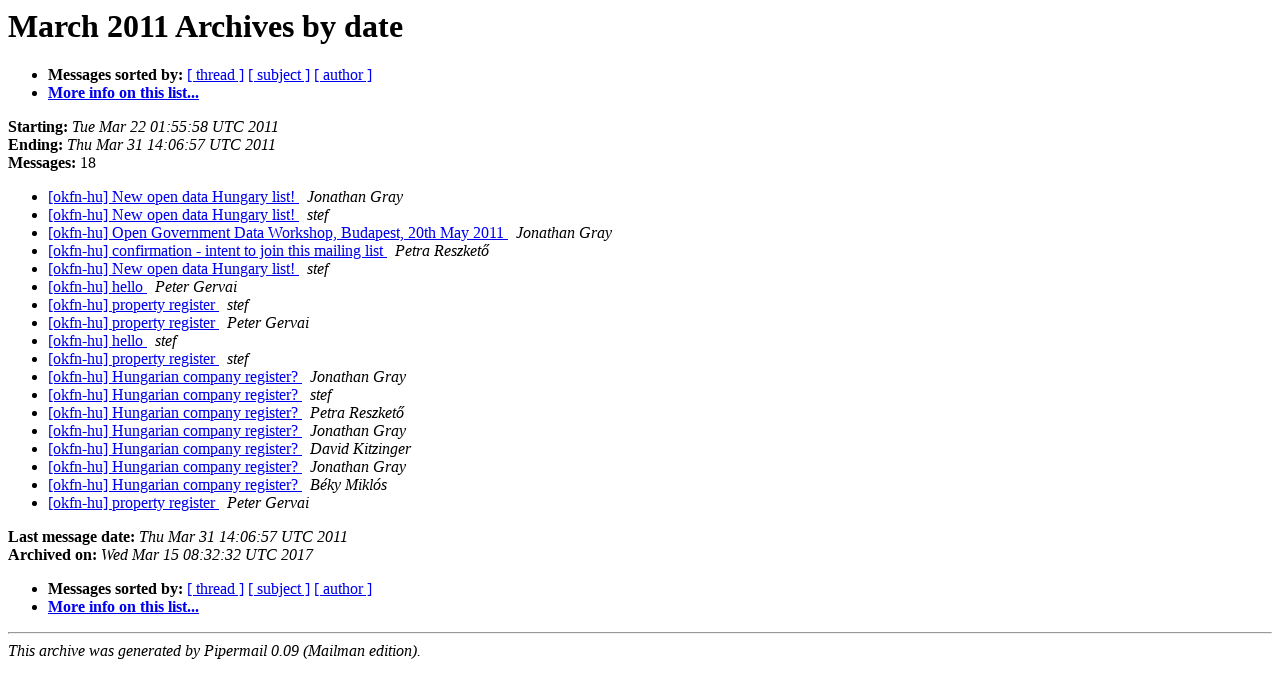

--- FILE ---
content_type: text/html
request_url: https://lists-archive.okfn.org/pipermail/okfn-hu/2011-March/date.html
body_size: 769
content:
<!DOCTYPE HTML PUBLIC "-//W3C//DTD HTML 4.01 Transitional//EN">
<HTML>
  <HEAD>
     <title>The okfn-hu March 2011 Archive by date</title>
     <META NAME="robots" CONTENT="noindex,follow">
     <META http-equiv="Content-Type" content="text/html; charset=us-ascii">
  </HEAD>
  <BODY BGCOLOR="#ffffff">
      <a name="start"></A>
      <h1>March 2011 Archives by date</h1>
      <ul>
         <li> <b>Messages sorted by:</b>
	        <a href="thread.html#start">[ thread ]</a>
		<a href="subject.html#start">[ subject ]</a>
		<a href="author.html#start">[ author ]</a>
		

	     <li><b><a href="https://lists.okfn.org/mailman/listinfo/okfn-hu">More info on this list...
                    </a></b></li>
      </ul>
      <p><b>Starting:</b> <i>Tue Mar 22 01:55:58 UTC 2011</i><br>
         <b>Ending:</b> <i>Thu Mar 31 14:06:57 UTC 2011</i><br>
         <b>Messages:</b> 18<p>
     <ul>

<LI><A HREF="000103.html">[okfn-hu] New open data Hungary list!
</A><A NAME="103">&nbsp;</A>
<I>Jonathan Gray
</I>

<LI><A HREF="000104.html">[okfn-hu] New open data Hungary list!
</A><A NAME="104">&nbsp;</A>
<I>stef
</I>

<LI><A HREF="000105.html">[okfn-hu] Open Government Data Workshop, Budapest, 20th May 2011
</A><A NAME="105">&nbsp;</A>
<I>Jonathan Gray
</I>

<LI><A HREF="000106.html">[okfn-hu] confirmation - intent to join this mailing list
</A><A NAME="106">&nbsp;</A>
<I>Petra Reszket&#337;
</I>

<LI><A HREF="000107.html">[okfn-hu] New open data Hungary list!
</A><A NAME="107">&nbsp;</A>
<I>stef
</I>

<LI><A HREF="000006.html">[okfn-hu] hello
</A><A NAME="6">&nbsp;</A>
<I>Peter Gervai
</I>

<LI><A HREF="000108.html">[okfn-hu] property register
</A><A NAME="108">&nbsp;</A>
<I>stef
</I>

<LI><A HREF="000110.html">[okfn-hu] property register
</A><A NAME="110">&nbsp;</A>
<I>Peter Gervai
</I>

<LI><A HREF="000111.html">[okfn-hu] hello
</A><A NAME="111">&nbsp;</A>
<I>stef
</I>

<LI><A HREF="000112.html">[okfn-hu] property register
</A><A NAME="112">&nbsp;</A>
<I>stef
</I>

<LI><A HREF="000113.html">[okfn-hu] Hungarian company register?
</A><A NAME="113">&nbsp;</A>
<I>Jonathan Gray
</I>

<LI><A HREF="000114.html">[okfn-hu] Hungarian company register?
</A><A NAME="114">&nbsp;</A>
<I>stef
</I>

<LI><A HREF="000115.html">[okfn-hu] Hungarian company register?
</A><A NAME="115">&nbsp;</A>
<I>Petra Reszket&#337;
</I>

<LI><A HREF="000116.html">[okfn-hu] Hungarian company register?
</A><A NAME="116">&nbsp;</A>
<I>Jonathan Gray
</I>

<LI><A HREF="000117.html">[okfn-hu] Hungarian company register?
</A><A NAME="117">&nbsp;</A>
<I>David Kitzinger
</I>

<LI><A HREF="000118.html">[okfn-hu] Hungarian company register?
</A><A NAME="118">&nbsp;</A>
<I>Jonathan Gray
</I>

<LI><A HREF="000119.html">[okfn-hu] Hungarian company register?
</A><A NAME="119">&nbsp;</A>
<I>B&#233;ky Mikl&#243;s
</I>

<LI><A HREF="000120.html">[okfn-hu] property register
</A><A NAME="120">&nbsp;</A>
<I>Peter Gervai
</I>

    </ul>
    <p>
      <a name="end"><b>Last message date:</b></a> 
       <i>Thu Mar 31 14:06:57 UTC 2011</i><br>
    <b>Archived on:</b> <i>Wed Mar 15 08:32:32 UTC 2017</i>
    <p>
   <ul>
         <li> <b>Messages sorted by:</b>
	        <a href="thread.html#start">[ thread ]</a>
		<a href="subject.html#start">[ subject ]</a>
		<a href="author.html#start">[ author ]</a>
		
	     <li><b><a href="https://lists.okfn.org/mailman/listinfo/okfn-hu">More info on this list...
                    </a></b></li>
     </ul>
     <p>
     <hr>
     <i>This archive was generated by
     Pipermail 0.09 (Mailman edition).</i>
  </BODY>
</HTML>

